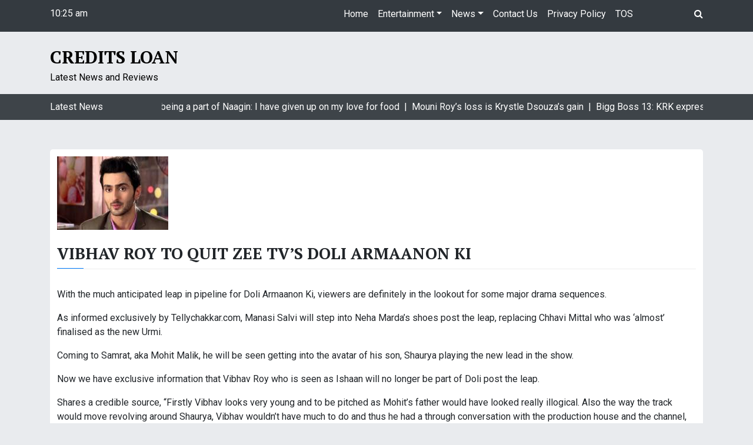

--- FILE ---
content_type: text/html; charset=UTF-8
request_url: http://credits-loan.pw/vibhav-roy-to-quit-zee-tvs-doli-armaanon-ki/
body_size: 10982
content:
<!doctype html>
<html lang="en-US">
<head>
	<meta charset="UTF-8">
	<meta name="viewport" content="width=device-width, initial-scale=1">
	<link rel="profile" href="http://gmpg.org/xfn/11">

	<title>Vibhav Roy to quit Zee TV’s Doli Armaanon Ki &#8211; credits Loan</title>
<meta name='robots' content='max-image-preview:large' />
<link rel='dns-prefetch' href='//fonts.googleapis.com' />
<link rel="alternate" type="application/rss+xml" title="credits Loan &raquo; Feed" href="http://credits-loan.pw/feed/" />
<link rel="alternate" type="application/rss+xml" title="credits Loan &raquo; Comments Feed" href="http://credits-loan.pw/comments/feed/" />
<link rel="alternate" type="application/rss+xml" title="credits Loan &raquo; Vibhav Roy to quit Zee TV’s Doli Armaanon Ki Comments Feed" href="http://credits-loan.pw/vibhav-roy-to-quit-zee-tvs-doli-armaanon-ki/feed/" />
<link rel="alternate" title="oEmbed (JSON)" type="application/json+oembed" href="http://credits-loan.pw/wp-json/oembed/1.0/embed?url=http%3A%2F%2Fcredits-loan.pw%2Fvibhav-roy-to-quit-zee-tvs-doli-armaanon-ki%2F" />
<link rel="alternate" title="oEmbed (XML)" type="text/xml+oembed" href="http://credits-loan.pw/wp-json/oembed/1.0/embed?url=http%3A%2F%2Fcredits-loan.pw%2Fvibhav-roy-to-quit-zee-tvs-doli-armaanon-ki%2F&#038;format=xml" />
<style id='wp-img-auto-sizes-contain-inline-css' type='text/css'>
img:is([sizes=auto i],[sizes^="auto," i]){contain-intrinsic-size:3000px 1500px}
/*# sourceURL=wp-img-auto-sizes-contain-inline-css */
</style>
<style id='wp-emoji-styles-inline-css' type='text/css'>

	img.wp-smiley, img.emoji {
		display: inline !important;
		border: none !important;
		box-shadow: none !important;
		height: 1em !important;
		width: 1em !important;
		margin: 0 0.07em !important;
		vertical-align: -0.1em !important;
		background: none !important;
		padding: 0 !important;
	}
/*# sourceURL=wp-emoji-styles-inline-css */
</style>
<style id='wp-block-library-inline-css' type='text/css'>
:root{--wp-block-synced-color:#7a00df;--wp-block-synced-color--rgb:122,0,223;--wp-bound-block-color:var(--wp-block-synced-color);--wp-editor-canvas-background:#ddd;--wp-admin-theme-color:#007cba;--wp-admin-theme-color--rgb:0,124,186;--wp-admin-theme-color-darker-10:#006ba1;--wp-admin-theme-color-darker-10--rgb:0,107,160.5;--wp-admin-theme-color-darker-20:#005a87;--wp-admin-theme-color-darker-20--rgb:0,90,135;--wp-admin-border-width-focus:2px}@media (min-resolution:192dpi){:root{--wp-admin-border-width-focus:1.5px}}.wp-element-button{cursor:pointer}:root .has-very-light-gray-background-color{background-color:#eee}:root .has-very-dark-gray-background-color{background-color:#313131}:root .has-very-light-gray-color{color:#eee}:root .has-very-dark-gray-color{color:#313131}:root .has-vivid-green-cyan-to-vivid-cyan-blue-gradient-background{background:linear-gradient(135deg,#00d084,#0693e3)}:root .has-purple-crush-gradient-background{background:linear-gradient(135deg,#34e2e4,#4721fb 50%,#ab1dfe)}:root .has-hazy-dawn-gradient-background{background:linear-gradient(135deg,#faaca8,#dad0ec)}:root .has-subdued-olive-gradient-background{background:linear-gradient(135deg,#fafae1,#67a671)}:root .has-atomic-cream-gradient-background{background:linear-gradient(135deg,#fdd79a,#004a59)}:root .has-nightshade-gradient-background{background:linear-gradient(135deg,#330968,#31cdcf)}:root .has-midnight-gradient-background{background:linear-gradient(135deg,#020381,#2874fc)}:root{--wp--preset--font-size--normal:16px;--wp--preset--font-size--huge:42px}.has-regular-font-size{font-size:1em}.has-larger-font-size{font-size:2.625em}.has-normal-font-size{font-size:var(--wp--preset--font-size--normal)}.has-huge-font-size{font-size:var(--wp--preset--font-size--huge)}.has-text-align-center{text-align:center}.has-text-align-left{text-align:left}.has-text-align-right{text-align:right}.has-fit-text{white-space:nowrap!important}#end-resizable-editor-section{display:none}.aligncenter{clear:both}.items-justified-left{justify-content:flex-start}.items-justified-center{justify-content:center}.items-justified-right{justify-content:flex-end}.items-justified-space-between{justify-content:space-between}.screen-reader-text{border:0;clip-path:inset(50%);height:1px;margin:-1px;overflow:hidden;padding:0;position:absolute;width:1px;word-wrap:normal!important}.screen-reader-text:focus{background-color:#ddd;clip-path:none;color:#444;display:block;font-size:1em;height:auto;left:5px;line-height:normal;padding:15px 23px 14px;text-decoration:none;top:5px;width:auto;z-index:100000}html :where(.has-border-color){border-style:solid}html :where([style*=border-top-color]){border-top-style:solid}html :where([style*=border-right-color]){border-right-style:solid}html :where([style*=border-bottom-color]){border-bottom-style:solid}html :where([style*=border-left-color]){border-left-style:solid}html :where([style*=border-width]){border-style:solid}html :where([style*=border-top-width]){border-top-style:solid}html :where([style*=border-right-width]){border-right-style:solid}html :where([style*=border-bottom-width]){border-bottom-style:solid}html :where([style*=border-left-width]){border-left-style:solid}html :where(img[class*=wp-image-]){height:auto;max-width:100%}:where(figure){margin:0 0 1em}html :where(.is-position-sticky){--wp-admin--admin-bar--position-offset:var(--wp-admin--admin-bar--height,0px)}@media screen and (max-width:600px){html :where(.is-position-sticky){--wp-admin--admin-bar--position-offset:0px}}

/*# sourceURL=wp-block-library-inline-css */
</style><style id='global-styles-inline-css' type='text/css'>
:root{--wp--preset--aspect-ratio--square: 1;--wp--preset--aspect-ratio--4-3: 4/3;--wp--preset--aspect-ratio--3-4: 3/4;--wp--preset--aspect-ratio--3-2: 3/2;--wp--preset--aspect-ratio--2-3: 2/3;--wp--preset--aspect-ratio--16-9: 16/9;--wp--preset--aspect-ratio--9-16: 9/16;--wp--preset--color--black: #000000;--wp--preset--color--cyan-bluish-gray: #abb8c3;--wp--preset--color--white: #ffffff;--wp--preset--color--pale-pink: #f78da7;--wp--preset--color--vivid-red: #cf2e2e;--wp--preset--color--luminous-vivid-orange: #ff6900;--wp--preset--color--luminous-vivid-amber: #fcb900;--wp--preset--color--light-green-cyan: #7bdcb5;--wp--preset--color--vivid-green-cyan: #00d084;--wp--preset--color--pale-cyan-blue: #8ed1fc;--wp--preset--color--vivid-cyan-blue: #0693e3;--wp--preset--color--vivid-purple: #9b51e0;--wp--preset--gradient--vivid-cyan-blue-to-vivid-purple: linear-gradient(135deg,rgb(6,147,227) 0%,rgb(155,81,224) 100%);--wp--preset--gradient--light-green-cyan-to-vivid-green-cyan: linear-gradient(135deg,rgb(122,220,180) 0%,rgb(0,208,130) 100%);--wp--preset--gradient--luminous-vivid-amber-to-luminous-vivid-orange: linear-gradient(135deg,rgb(252,185,0) 0%,rgb(255,105,0) 100%);--wp--preset--gradient--luminous-vivid-orange-to-vivid-red: linear-gradient(135deg,rgb(255,105,0) 0%,rgb(207,46,46) 100%);--wp--preset--gradient--very-light-gray-to-cyan-bluish-gray: linear-gradient(135deg,rgb(238,238,238) 0%,rgb(169,184,195) 100%);--wp--preset--gradient--cool-to-warm-spectrum: linear-gradient(135deg,rgb(74,234,220) 0%,rgb(151,120,209) 20%,rgb(207,42,186) 40%,rgb(238,44,130) 60%,rgb(251,105,98) 80%,rgb(254,248,76) 100%);--wp--preset--gradient--blush-light-purple: linear-gradient(135deg,rgb(255,206,236) 0%,rgb(152,150,240) 100%);--wp--preset--gradient--blush-bordeaux: linear-gradient(135deg,rgb(254,205,165) 0%,rgb(254,45,45) 50%,rgb(107,0,62) 100%);--wp--preset--gradient--luminous-dusk: linear-gradient(135deg,rgb(255,203,112) 0%,rgb(199,81,192) 50%,rgb(65,88,208) 100%);--wp--preset--gradient--pale-ocean: linear-gradient(135deg,rgb(255,245,203) 0%,rgb(182,227,212) 50%,rgb(51,167,181) 100%);--wp--preset--gradient--electric-grass: linear-gradient(135deg,rgb(202,248,128) 0%,rgb(113,206,126) 100%);--wp--preset--gradient--midnight: linear-gradient(135deg,rgb(2,3,129) 0%,rgb(40,116,252) 100%);--wp--preset--font-size--small: 13px;--wp--preset--font-size--medium: 20px;--wp--preset--font-size--large: 36px;--wp--preset--font-size--x-large: 42px;--wp--preset--spacing--20: 0.44rem;--wp--preset--spacing--30: 0.67rem;--wp--preset--spacing--40: 1rem;--wp--preset--spacing--50: 1.5rem;--wp--preset--spacing--60: 2.25rem;--wp--preset--spacing--70: 3.38rem;--wp--preset--spacing--80: 5.06rem;--wp--preset--shadow--natural: 6px 6px 9px rgba(0, 0, 0, 0.2);--wp--preset--shadow--deep: 12px 12px 50px rgba(0, 0, 0, 0.4);--wp--preset--shadow--sharp: 6px 6px 0px rgba(0, 0, 0, 0.2);--wp--preset--shadow--outlined: 6px 6px 0px -3px rgb(255, 255, 255), 6px 6px rgb(0, 0, 0);--wp--preset--shadow--crisp: 6px 6px 0px rgb(0, 0, 0);}:where(.is-layout-flex){gap: 0.5em;}:where(.is-layout-grid){gap: 0.5em;}body .is-layout-flex{display: flex;}.is-layout-flex{flex-wrap: wrap;align-items: center;}.is-layout-flex > :is(*, div){margin: 0;}body .is-layout-grid{display: grid;}.is-layout-grid > :is(*, div){margin: 0;}:where(.wp-block-columns.is-layout-flex){gap: 2em;}:where(.wp-block-columns.is-layout-grid){gap: 2em;}:where(.wp-block-post-template.is-layout-flex){gap: 1.25em;}:where(.wp-block-post-template.is-layout-grid){gap: 1.25em;}.has-black-color{color: var(--wp--preset--color--black) !important;}.has-cyan-bluish-gray-color{color: var(--wp--preset--color--cyan-bluish-gray) !important;}.has-white-color{color: var(--wp--preset--color--white) !important;}.has-pale-pink-color{color: var(--wp--preset--color--pale-pink) !important;}.has-vivid-red-color{color: var(--wp--preset--color--vivid-red) !important;}.has-luminous-vivid-orange-color{color: var(--wp--preset--color--luminous-vivid-orange) !important;}.has-luminous-vivid-amber-color{color: var(--wp--preset--color--luminous-vivid-amber) !important;}.has-light-green-cyan-color{color: var(--wp--preset--color--light-green-cyan) !important;}.has-vivid-green-cyan-color{color: var(--wp--preset--color--vivid-green-cyan) !important;}.has-pale-cyan-blue-color{color: var(--wp--preset--color--pale-cyan-blue) !important;}.has-vivid-cyan-blue-color{color: var(--wp--preset--color--vivid-cyan-blue) !important;}.has-vivid-purple-color{color: var(--wp--preset--color--vivid-purple) !important;}.has-black-background-color{background-color: var(--wp--preset--color--black) !important;}.has-cyan-bluish-gray-background-color{background-color: var(--wp--preset--color--cyan-bluish-gray) !important;}.has-white-background-color{background-color: var(--wp--preset--color--white) !important;}.has-pale-pink-background-color{background-color: var(--wp--preset--color--pale-pink) !important;}.has-vivid-red-background-color{background-color: var(--wp--preset--color--vivid-red) !important;}.has-luminous-vivid-orange-background-color{background-color: var(--wp--preset--color--luminous-vivid-orange) !important;}.has-luminous-vivid-amber-background-color{background-color: var(--wp--preset--color--luminous-vivid-amber) !important;}.has-light-green-cyan-background-color{background-color: var(--wp--preset--color--light-green-cyan) !important;}.has-vivid-green-cyan-background-color{background-color: var(--wp--preset--color--vivid-green-cyan) !important;}.has-pale-cyan-blue-background-color{background-color: var(--wp--preset--color--pale-cyan-blue) !important;}.has-vivid-cyan-blue-background-color{background-color: var(--wp--preset--color--vivid-cyan-blue) !important;}.has-vivid-purple-background-color{background-color: var(--wp--preset--color--vivid-purple) !important;}.has-black-border-color{border-color: var(--wp--preset--color--black) !important;}.has-cyan-bluish-gray-border-color{border-color: var(--wp--preset--color--cyan-bluish-gray) !important;}.has-white-border-color{border-color: var(--wp--preset--color--white) !important;}.has-pale-pink-border-color{border-color: var(--wp--preset--color--pale-pink) !important;}.has-vivid-red-border-color{border-color: var(--wp--preset--color--vivid-red) !important;}.has-luminous-vivid-orange-border-color{border-color: var(--wp--preset--color--luminous-vivid-orange) !important;}.has-luminous-vivid-amber-border-color{border-color: var(--wp--preset--color--luminous-vivid-amber) !important;}.has-light-green-cyan-border-color{border-color: var(--wp--preset--color--light-green-cyan) !important;}.has-vivid-green-cyan-border-color{border-color: var(--wp--preset--color--vivid-green-cyan) !important;}.has-pale-cyan-blue-border-color{border-color: var(--wp--preset--color--pale-cyan-blue) !important;}.has-vivid-cyan-blue-border-color{border-color: var(--wp--preset--color--vivid-cyan-blue) !important;}.has-vivid-purple-border-color{border-color: var(--wp--preset--color--vivid-purple) !important;}.has-vivid-cyan-blue-to-vivid-purple-gradient-background{background: var(--wp--preset--gradient--vivid-cyan-blue-to-vivid-purple) !important;}.has-light-green-cyan-to-vivid-green-cyan-gradient-background{background: var(--wp--preset--gradient--light-green-cyan-to-vivid-green-cyan) !important;}.has-luminous-vivid-amber-to-luminous-vivid-orange-gradient-background{background: var(--wp--preset--gradient--luminous-vivid-amber-to-luminous-vivid-orange) !important;}.has-luminous-vivid-orange-to-vivid-red-gradient-background{background: var(--wp--preset--gradient--luminous-vivid-orange-to-vivid-red) !important;}.has-very-light-gray-to-cyan-bluish-gray-gradient-background{background: var(--wp--preset--gradient--very-light-gray-to-cyan-bluish-gray) !important;}.has-cool-to-warm-spectrum-gradient-background{background: var(--wp--preset--gradient--cool-to-warm-spectrum) !important;}.has-blush-light-purple-gradient-background{background: var(--wp--preset--gradient--blush-light-purple) !important;}.has-blush-bordeaux-gradient-background{background: var(--wp--preset--gradient--blush-bordeaux) !important;}.has-luminous-dusk-gradient-background{background: var(--wp--preset--gradient--luminous-dusk) !important;}.has-pale-ocean-gradient-background{background: var(--wp--preset--gradient--pale-ocean) !important;}.has-electric-grass-gradient-background{background: var(--wp--preset--gradient--electric-grass) !important;}.has-midnight-gradient-background{background: var(--wp--preset--gradient--midnight) !important;}.has-small-font-size{font-size: var(--wp--preset--font-size--small) !important;}.has-medium-font-size{font-size: var(--wp--preset--font-size--medium) !important;}.has-large-font-size{font-size: var(--wp--preset--font-size--large) !important;}.has-x-large-font-size{font-size: var(--wp--preset--font-size--x-large) !important;}
/*# sourceURL=global-styles-inline-css */
</style>

<style id='classic-theme-styles-inline-css' type='text/css'>
/*! This file is auto-generated */
.wp-block-button__link{color:#fff;background-color:#32373c;border-radius:9999px;box-shadow:none;text-decoration:none;padding:calc(.667em + 2px) calc(1.333em + 2px);font-size:1.125em}.wp-block-file__button{background:#32373c;color:#fff;text-decoration:none}
/*# sourceURL=/wp-includes/css/classic-themes.min.css */
</style>
<link rel='stylesheet' id='cptch_stylesheet-css' href='http://credits-loan.pw/wp-content/plugins/captcha-bws/css/front_end_style.css?ver=5.2.7' type='text/css' media='all' />
<link rel='stylesheet' id='dashicons-css' href='http://credits-loan.pw/wp-includes/css/dashicons.min.css?ver=6.9' type='text/css' media='all' />
<link rel='stylesheet' id='cptch_desktop_style-css' href='http://credits-loan.pw/wp-content/plugins/captcha-bws/css/desktop_style.css?ver=5.2.7' type='text/css' media='all' />
<link rel='stylesheet' id='nbox-lite-google-font-css' href='https://fonts.googleapis.com/css?family=Roboto%3A300%2C400%2C400i%2C500%2C500i%2C700%2C700i%7CPT%2BSerif%3A400%2C400i%2C700%2C700i&#038;subset=latin%2Clatin-ext' type='text/css' media='all' />
<link rel='stylesheet' id='bootstrap-css' href='http://credits-loan.pw/wp-content/themes/news-box/assets/css/bootstrap.css?ver=4.1.0' type='text/css' media='all' />
<link rel='stylesheet' id='news-box-default-css' href='http://credits-loan.pw/wp-content/themes/news-box/assets/css/default.css?ver=1.0.9' type='text/css' media='all' />
<link rel='stylesheet' id='news-box-style-css' href='http://credits-loan.pw/wp-content/themes/news-box-lite/style.css?ver=1.0.4' type='text/css' media='all' />
<link rel='stylesheet' id='nbox-lite-parent-style-css' href='http://credits-loan.pw/wp-content/themes/news-box/style.css?ver=6.9' type='text/css' media='all' />
<link rel='stylesheet' id='nbox-lite-main-css' href='http://credits-loan.pw/wp-content/themes/news-box-lite/assets/css/main.css?ver=6.9' type='text/css' media='all' />
<link rel='stylesheet' id='news-box-google-font-css' href='https://fonts.googleapis.com/css?family=PT+Serif%3A400%2C400i%2C700%2C700i%7CCrete+Round%3A400%2C400i&#038;subset=latin%2Clatin-ext' type='text/css' media='all' />
<link rel='stylesheet' id='font-awesome-css' href='http://credits-loan.pw/wp-content/themes/news-box/assets/css/font-awesome.css?ver=4.7.0' type='text/css' media='all' />
<link rel='stylesheet' id='news-box-custom-style-css' href='http://credits-loan.pw/wp-content/themes/news-box/assets/css/custom-style.css?ver=6.9' type='text/css' media='all' />
<style id='news-box-custom-style-inline-css' type='text/css'>
.site-title a,
			.site-description {
				color: #000000 ;
			}
/*# sourceURL=news-box-custom-style-inline-css */
</style>
<script type="text/javascript" src="http://credits-loan.pw/wp-content/themes/news-box/assets/js/modernizr.js?ver=6.9" id="modernizr-js"></script>
<script type="text/javascript" src="http://credits-loan.pw/wp-includes/js/jquery/jquery.min.js?ver=3.7.1" id="jquery-core-js"></script>
<script type="text/javascript" src="http://credits-loan.pw/wp-includes/js/jquery/jquery-migrate.min.js?ver=3.4.1" id="jquery-migrate-js"></script>
<link rel="https://api.w.org/" href="http://credits-loan.pw/wp-json/" /><link rel="alternate" title="JSON" type="application/json" href="http://credits-loan.pw/wp-json/wp/v2/posts/2571" /><link rel="EditURI" type="application/rsd+xml" title="RSD" href="http://credits-loan.pw/xmlrpc.php?rsd" />
<meta name="generator" content="WordPress 6.9" />
<link rel="canonical" href="http://credits-loan.pw/vibhav-roy-to-quit-zee-tvs-doli-armaanon-ki/" />
<link rel='shortlink' href='http://credits-loan.pw/?p=2571' />
<style>

/* CSS added by Hide Metadata Plugin */

.entry-meta .byline:before,
			.entry-header .entry-meta span.byline:before,
			.entry-meta .byline:after,
			.entry-header .entry-meta span.byline:after,
			.single .byline, .group-blog .byline,
			.entry-meta .byline,
			.entry-header .entry-meta > span.byline,
			.entry-meta .author.vcard  {
				content: '';
				display: none;
				margin: 0;
			}
.entry-meta .posted-on:before,
			.entry-header .entry-meta > span.posted-on:before,
			.entry-meta .posted-on:after,
			.entry-header .entry-meta > span.posted-on:after,
			.entry-meta .posted-on,
			.entry-header .entry-meta > span.posted-on {
				content: '';
				display: none;
				margin: 0;
			}</style>
<link rel="pingback" href="http://credits-loan.pw/xmlrpc.php">	<!-- Quantcast Choice. Consent Manager Tag v2.0 (for TCF 2.0) -->
<script type="text/javascript" async="true">
(function() {
    var host = 'www.themoneytizer.com';
    var element = document.createElement('script');
    var firstScript = document.getElementsByTagName('script')[0];
    var url = 'https://quantcast.mgr.consensu.org'
        .concat('/choice/', '6Fv0cGNfc_bw8', '/', host, '/choice.js')
    var uspTries = 0;
    var uspTriesLimit = 3;
    element.async = true;
    element.type = 'text/javascript';
    element.src = url;

    firstScript.parentNode.insertBefore(element, firstScript);

    function makeStub() {
        var TCF_LOCATOR_NAME = '__tcfapiLocator';
        var queue = [];
        var win = window;
        var cmpFrame;

        function addFrame() {
            var doc = win.document;
            var otherCMP = !!(win.frames[TCF_LOCATOR_NAME]);

            if (!otherCMP) {
                if (doc.body) {
                    var iframe = doc.createElement('iframe');

                    iframe.style.cssText = 'display:none';
                    iframe.name = TCF_LOCATOR_NAME;
                    doc.body.appendChild(iframe);
                } else {
                    setTimeout(addFrame, 5);
                }
            }
            return !otherCMP;
        }

        function tcfAPIHandler() {
            var gdprApplies;
            var args = arguments;

            if (!args.length) {
                return queue;
            } else if (args[0] === 'setGdprApplies') {
                if (
                    args.length > 3 &&
                    args[2] === 2 &&
                    typeof args[3] === 'boolean'
                ) {
                    gdprApplies = args[3];
                    if (typeof args[2] === 'function') {
                        args[2]('set', true);
                    }
                }
            } else if (args[0] === 'ping') {
                var retr = {
                    gdprApplies: gdprApplies,
                    cmpLoaded: false,
                    cmpStatus: 'stub'
                };

                if (typeof args[2] === 'function') {
                    args[2](retr);
                }
            } else {
                queue.push(args);
            }
        }

        function postMessageEventHandler(event) {
            var msgIsString = typeof event.data === 'string';
            var json = {};

            try {
                if (msgIsString) {
                    json = JSON.parse(event.data);
                } else {
                    json = event.data;
                }
            } catch (ignore) {}

            var payload = json.__tcfapiCall;

            if (payload) {
                window.__tcfapi(
                    payload.command,
                    payload.version,
                    function(retValue, success) {
                        var returnMsg = {
                            __tcfapiReturn: {
                                returnValue: retValue,
                                success: success,
                                callId: payload.callId
                            }
                        };
                        if (msgIsString) {
                            returnMsg = JSON.stringify(returnMsg);
                        }
                        event.source.postMessage(returnMsg, '*');
                    },
                    payload.parameter
                );
            }
        }

        while (win) {
            try {
                if (win.frames[TCF_LOCATOR_NAME]) {
                    cmpFrame = win;
                    break;
                }
            } catch (ignore) {}

            if (win === window.top) {
                break;
            }
            win = win.parent;
        }
        if (!cmpFrame) {
            addFrame();
            win.__tcfapi = tcfAPIHandler;
            win.addEventListener('message', postMessageEventHandler, false);
        }
    };

    if (typeof module !== 'undefined') {
        module.exports = makeStub;
    } else {
        makeStub();
    }

    var uspStubFunction = function() {
        var arg = arguments;
        if (typeof window.__uspapi !== uspStubFunction) {
            setTimeout(function() {
                if (typeof window.__uspapi !== 'undefined') {
                    window.__uspapi.apply(window.__uspapi, arg);
                }
            }, 500);
        }
    };

    var checkIfUspIsReady = function() {
        uspTries++;
        if (window.__uspapi === uspStubFunction && uspTries < uspTriesLimit) {
            console.warn('USP is not accessible');
        } else {
            clearInterval(uspInterval);
        }
    };

    if (typeof window.__uspapi === 'undefined') {
        window.__uspapi = uspStubFunction;
        var uspInterval = setInterval(checkIfUspIsReady, 6000);
    }
})();
</script>
<!-- End Quantcast Choice. Consent Manager Tag v2.0 (for TCF 2.0) -->

</head>

<body class="wp-singular post-template-default single single-post postid-2571 single-format-standard wp-theme-news-box wp-child-theme-news-box-lite no-sidebar">
<div id="page" class="site">
	<a class="skip-link screen-reader-text" href="#content">Skip to content</a>

	<header id="masthead" class="site-header">
				<div class="header-top bg-dark">
			<div class="container">
				<div class="row">
					<div class="col-md-2 time-column">
						<div class="date-time time-show">
							<ul>
								<li><span class="time"><i class="fa fa-time"></i>10:25 am</li>
								<li><span class="time">Wednesday</span></li>
								<li><span class="date"><i class="fa fa-date"></i>January 28, 2026</span></li>
							</ul>
						</div>
					</div>
					<div class="col-md-9">
						<nav class="navbar navbar-expand-lg">
						    <button class="navbar-toggler" type="button" data-toggle="collapse" data-target="#navbar-content" aria-controls="navbar-content" aria-expanded="false" aria-label="Toggle Navigation">
						        <span class="navbar-toggler-icon"><i class="fa fa-bars"></i></span>
						    </button>
						    <div class="collapse navbar-collapse" id="navbar-content">
						        <ul id="primary-menu" class="navbar-nav ml-auto"><li id="menu-item-2280" class="menu-item menu-item-type-custom menu-item-object-custom menu-item-home menu-item-2280 nav-item"><a href="http://credits-loan.pw" class="nav-link">Home</a></li>
<li id="menu-item-2347" class="menu-item menu-item-type-taxonomy menu-item-object-category menu-item-has-children menu-item-2347 nav-item dropdown"><a href="#" class="nav-link dropdown-toggle" data-toggle="dropdown" id="navbar-dropdown-menu-link-2347" aria-haspopup="true" aria-expanded="false">Entertainment</a>
<div  class="sub-menu dropdown-menu" aria-labelledby="navbar-dropdown-menu-link-2347">
<a href="http://credits-loan.pw/category/colors-hindi-serials/" class="dropdown-item" id="menu-item-2351">Colors Hindi Tv Serials</a><a href="http://credits-loan.pw/category/colors-reviews/" class="dropdown-item" id="menu-item-2346">Colors Reviews</a></div>
</li>
<li id="menu-item-2348" class="menu-item menu-item-type-taxonomy menu-item-object-category current-post-ancestor current-menu-parent current-post-parent menu-item-has-children menu-item-2348 nav-item active dropdown"><a href="#" class="nav-link dropdown-toggle" data-toggle="dropdown" id="navbar-dropdown-menu-link-2348" aria-haspopup="true" aria-expanded="false">News</a>
<div  class="sub-menu dropdown-menu" aria-labelledby="navbar-dropdown-menu-link-2348">
<a href="http://credits-loan.pw/category/reviews/" class="dropdown-item" id="menu-item-2349">Reviews</a></div>
</li>
<li id="menu-item-2281" class="menu-item menu-item-type-post_type menu-item-object-page menu-item-2281 nav-item"><a href="http://credits-loan.pw/contact-us/" class="nav-link">Contact Us</a></li>
<li id="menu-item-2282" class="menu-item menu-item-type-post_type menu-item-object-page menu-item-2282 nav-item"><a href="http://credits-loan.pw/privacy-policy/" class="nav-link">Privacy Policy</a></li>
<li id="menu-item-2283" class="menu-item menu-item-type-post_type menu-item-object-page menu-item-2283 nav-item"><a href="http://credits-loan.pw/terms-conditions/" class="nav-link">TOS</a></li>
</ul>						    </div>
						</nav>	
					</div>
					<div class="col-md-1">
						<div class="header-search">
							<div class="search-icon"><i class="fa fa-search"></i></div>
							<div class="header-search-form">
								<form role="search" method="get" class="search-form" action="http://credits-loan.pw/">
				<label>
					<span class="screen-reader-text">Search for:</span>
					<input type="search" class="search-field" placeholder="Search &hellip;" value="" name="s" />
				</label>
				<input type="submit" class="search-submit" value="Search" />
			</form>							</div>
						</div>
					</div>
				</div>
			</div>
		</div>
		<div class="header-middle"> 
			<div class="container">
				<div class="row">
					<div class="col-md-4">
						<div class="site-branding">
														<h1 class="site-title logo-off"><a class="navbar-brand" href="http://credits-loan.pw/" rel="home">credits Loan</a></h1>
															<p class="site-description ">Latest News and Reviews</p>
													</div><!-- .site-branding -->
					</div>
					<div class="col-md-8">
											</div>
				</div>
			</div>
		</div>
		<div class="header-bottom latest-news-bar">
			<div class="container">
				<div class="row">
					<div class="col-sm-2">
						<div class="news-latest"> 
							Latest News						</div>	
					</div>
					<div class="col-sm-10">
						<div class="news-update holder"> 
														<div> Jasmin Bhasin on being a part of Naagin: I have given up on my love for food&nbsp; | &nbsp;</div>
														<div> Mouni Roy’s loss is Krystle Dsouza’s gain&nbsp; | &nbsp;</div>
														<div> Bigg Boss 13: KRK expresses his desire to marry Devoleena Bhattacharjee&nbsp; | &nbsp;</div>
														<div> Surbhi Jyoti chills at the Bondi Beach in Australia; check the STUNNING pictures&nbsp; | &nbsp;</div>
														<div> Nishant Malkani is &#8216;TIRED&#8217; of his co-star Kanika Mann&nbsp; | &nbsp;</div>
														<div> When Shivangi Joshi did a Madhuri Dixit&nbsp; | &nbsp;</div>
														<div> Tujhse Hai Raabta actress Reem Shaikh poses in the bathtub, looks sensuous&nbsp; | &nbsp;</div>
														<div> Mohsin Khan has a SPECIAL MESSAGE for his Dream Girl co-star Nikita Dutta!&nbsp; | &nbsp;</div>
														<div> Here&#8217;s how Kumkum Bhagya&#8217;s Rhea fulfilled her dream in Paris&nbsp; | &nbsp;</div>
														<div> Best friends Sidharth and Asim lock horns in the Bigg Boss house&nbsp; | &nbsp;</div>
													</div>	
					</div>
				</div>
			</div>
		</div>
	</header><!-- #masthead -->
		<div id="content" class="site-content">


<div id="rc-widget-ac625c" data-rc-widget data-widget-host="habitat" data-endpoint="//trends.revcontent.com" data-widget-id="168219"></div>
<script type="text/javascript" src="https://assets.revcontent.com/master/delivery.js" defer="defer"></script><div class="container">
	<div class="row">
		<div class="col-lg-12">
			<div id="primary" class="content-area">
				<main id="main" class="site-main">

		
<article id="post-2571" class="card-view post-2571 post type-post status-publish format-standard has-post-thumbnail hentry category-news">

		
	<div class="content-img">
		
			<div class="post-thumbnail">
				<img width="189" height="125" src="http://credits-loan.pw/wp-content/uploads/2015/06/vvvv_0.jpg" class="attachment-post-thumbnail size-post-thumbnail wp-post-image" alt="" decoding="async" />			</div><!-- .post-thumbnail -->

			</div>
	<div class="img-content">
		<header class="entry-header">
			<h2 class="entry-title">Vibhav Roy to quit Zee TV’s Doli Armaanon Ki</h2>				<div class="entry-meta">
					<span class="posted-on"> <i class="fa fa-clock-o"></i> <a href="http://credits-loan.pw/vibhav-roy-to-quit-zee-tvs-doli-armaanon-ki/" rel="bookmark"><time class="entry-date published" datetime=""></time><time class="updated" datetime=""></time></a></span><span class="byline"> <i class="fa fa-user-circle-o"></i>  <span class="author vcard"><a class="url fn n" href=""></a></span></span>				</div><!-- .entry-meta -->
					</header><!-- .entry-header -->
		<div class="Post_Pic"><img fetchpriority="high" decoding="async" class="" src="http://www.tellychakkar.com/sites/www.tellychakkar.com/files/styles/display_665x429/public/images/story/2015/06/15/vvvv_0.jpg?itok=ukIdPXCG" alt="" width="554" height="366" /></div>
<div class="Post_Info">
<div class="field field-name-body field-type-text-with-summary field-label-hidden">
<div class="field-items">
<div class="field-item even">
<p>With the much anticipated leap in pipeline for Doli Armaanon Ki, viewers are definitely in the lookout for some major drama sequences.</p>
<p>As informed exclusively by Tellychakkar.com, Manasi Salvi will step into Neha Marda’s shoes post the leap, replacing Chhavi Mittal who was ‘almost’ finalised as the new Urmi.</p>
<p>Coming to Samrat, aka Mohit Malik, he will be seen getting into the avatar of his son, Shaurya playing the new lead in the show.</p>
<p>Now we have exclusive information that Vibhav Roy who is seen as Ishaan will no longer be part of Doli post the leap.</p>
<p>Shares a credible source, “Firstly Vibhav looks very young and to be pitched as Mohit’s father would have looked really illogical. Also the way the track would move revolving around Shaurya, Vibhav wouldn’t have much to do and thus he had a through conversation with the production house and the channel, and they agreed to release him.”</p>
<p>As per sources, his character will be killed to close all loose ends in his track. The creatives will decide the final storyline in a couple of days.</p>
<p>We tried to reach the actor but he remained unavailable to comment.</p>
<p>We also dropped a text message to producer Pearl Grey, but did not receive a reply till the time of filing the story.</p>
<p>The role of Ishaan was initially played by Siddharth Arora who was replaced by Vibhav last year.</p>
</div>
</div>
</div>
</div>
		<footer class="entry-footer">
		<i class="fa fa-file"></i><span class="cat-links"> <a href="http://credits-loan.pw/category/news/" rel="category tag">News</a></span>		</footer><!-- .entry-footer -->
	</div><!-- .entry-content -->
	
</article><!-- #post-2571 -->

	<nav class="navigation post-navigation" aria-label="Posts">
		<h2 class="screen-reader-text">Post navigation</h2>
		<div class="nav-links"><div class="nav-previous"><a href="http://credits-loan.pw/birthday-bliss-for-pallavi-kulkarni-and-chetan-hansraj/" rel="prev">Birthday bliss for Pallavi Kulkarni and Chetan Hansraj</a></div><div class="nav-next"><a href="http://credits-loan.pw/madhurima-tuli-is-the-new-lead-in-life-oks-dafa-420/" rel="next">Madhurima Tuli is the new lead in Life OK’s Dafa 420</a></div></div>
	</nav>
			</main><!-- #main -->
		</div><!-- #primary -->	
		</div>
		</div>
</div>


	</div><!-- #content -->

	<footer id="colophon" class="site-footer">
				<div class="footer-bottom">
			<div class="container">
				<div class="row">
										<div class="col-sm-12">
						<div class="site-info">
			 			 							<div class="info-news-box">
							<a href="https://wordpress.org/">
								Proudly powered by WordPress							</a>
							<span class="sep"> | </span>
								Theme: news-box by <a href="https://wpthemespace.com/product/news-box/">wpthemespace.com</a>.							</div>
						</div><!-- .site-info -->
						<div class="footer-menu text-center">
															</div>
					</div>
									</div>
			</div>
		</div>
		
	</footer><!-- #colophon -->
</div><!-- #page -->

<script type="speculationrules">
{"prefetch":[{"source":"document","where":{"and":[{"href_matches":"/*"},{"not":{"href_matches":["/wp-*.php","/wp-admin/*","/wp-content/uploads/*","/wp-content/*","/wp-content/plugins/*","/wp-content/themes/news-box-lite/*","/wp-content/themes/news-box/*","/*\\?(.+)"]}},{"not":{"selector_matches":"a[rel~=\"nofollow\"]"}},{"not":{"selector_matches":".no-prefetch, .no-prefetch a"}}]},"eagerness":"conservative"}]}
</script>
<script type="text/javascript" src="http://credits-loan.pw/wp-content/themes/news-box/assets/js/skip-link-focus-fix.js?ver=20151215" id="news-box-skip-link-focus-fix-js"></script>
<script type="text/javascript" src="http://credits-loan.pw/wp-content/themes/news-box/assets/js/ticker.js?ver=20151215" id="jquery.ticker-js"></script>
<script type="text/javascript" src="http://credits-loan.pw/wp-content/themes/news-box/assets/js/jquery.vticker.js?ver=20151215" id="vticker-js"></script>
<script type="text/javascript" src="http://credits-loan.pw/wp-content/themes/news-box/assets/js/bootstrap.js?ver=20151215" id="bootstrap-js"></script>
<script type="text/javascript" src="http://credits-loan.pw/wp-content/themes/news-box/assets/js/main.js?ver=4.1.1" id="news-box-main-js"></script>
<script id="wp-emoji-settings" type="application/json">
{"baseUrl":"https://s.w.org/images/core/emoji/17.0.2/72x72/","ext":".png","svgUrl":"https://s.w.org/images/core/emoji/17.0.2/svg/","svgExt":".svg","source":{"concatemoji":"http://credits-loan.pw/wp-includes/js/wp-emoji-release.min.js?ver=6.9"}}
</script>
<script type="module">
/* <![CDATA[ */
/*! This file is auto-generated */
const a=JSON.parse(document.getElementById("wp-emoji-settings").textContent),o=(window._wpemojiSettings=a,"wpEmojiSettingsSupports"),s=["flag","emoji"];function i(e){try{var t={supportTests:e,timestamp:(new Date).valueOf()};sessionStorage.setItem(o,JSON.stringify(t))}catch(e){}}function c(e,t,n){e.clearRect(0,0,e.canvas.width,e.canvas.height),e.fillText(t,0,0);t=new Uint32Array(e.getImageData(0,0,e.canvas.width,e.canvas.height).data);e.clearRect(0,0,e.canvas.width,e.canvas.height),e.fillText(n,0,0);const a=new Uint32Array(e.getImageData(0,0,e.canvas.width,e.canvas.height).data);return t.every((e,t)=>e===a[t])}function p(e,t){e.clearRect(0,0,e.canvas.width,e.canvas.height),e.fillText(t,0,0);var n=e.getImageData(16,16,1,1);for(let e=0;e<n.data.length;e++)if(0!==n.data[e])return!1;return!0}function u(e,t,n,a){switch(t){case"flag":return n(e,"\ud83c\udff3\ufe0f\u200d\u26a7\ufe0f","\ud83c\udff3\ufe0f\u200b\u26a7\ufe0f")?!1:!n(e,"\ud83c\udde8\ud83c\uddf6","\ud83c\udde8\u200b\ud83c\uddf6")&&!n(e,"\ud83c\udff4\udb40\udc67\udb40\udc62\udb40\udc65\udb40\udc6e\udb40\udc67\udb40\udc7f","\ud83c\udff4\u200b\udb40\udc67\u200b\udb40\udc62\u200b\udb40\udc65\u200b\udb40\udc6e\u200b\udb40\udc67\u200b\udb40\udc7f");case"emoji":return!a(e,"\ud83e\u1fac8")}return!1}function f(e,t,n,a){let r;const o=(r="undefined"!=typeof WorkerGlobalScope&&self instanceof WorkerGlobalScope?new OffscreenCanvas(300,150):document.createElement("canvas")).getContext("2d",{willReadFrequently:!0}),s=(o.textBaseline="top",o.font="600 32px Arial",{});return e.forEach(e=>{s[e]=t(o,e,n,a)}),s}function r(e){var t=document.createElement("script");t.src=e,t.defer=!0,document.head.appendChild(t)}a.supports={everything:!0,everythingExceptFlag:!0},new Promise(t=>{let n=function(){try{var e=JSON.parse(sessionStorage.getItem(o));if("object"==typeof e&&"number"==typeof e.timestamp&&(new Date).valueOf()<e.timestamp+604800&&"object"==typeof e.supportTests)return e.supportTests}catch(e){}return null}();if(!n){if("undefined"!=typeof Worker&&"undefined"!=typeof OffscreenCanvas&&"undefined"!=typeof URL&&URL.createObjectURL&&"undefined"!=typeof Blob)try{var e="postMessage("+f.toString()+"("+[JSON.stringify(s),u.toString(),c.toString(),p.toString()].join(",")+"));",a=new Blob([e],{type:"text/javascript"});const r=new Worker(URL.createObjectURL(a),{name:"wpTestEmojiSupports"});return void(r.onmessage=e=>{i(n=e.data),r.terminate(),t(n)})}catch(e){}i(n=f(s,u,c,p))}t(n)}).then(e=>{for(const n in e)a.supports[n]=e[n],a.supports.everything=a.supports.everything&&a.supports[n],"flag"!==n&&(a.supports.everythingExceptFlag=a.supports.everythingExceptFlag&&a.supports[n]);var t;a.supports.everythingExceptFlag=a.supports.everythingExceptFlag&&!a.supports.flag,a.supports.everything||((t=a.source||{}).concatemoji?r(t.concatemoji):t.wpemoji&&t.twemoji&&(r(t.twemoji),r(t.wpemoji)))});
//# sourceURL=http://credits-loan.pw/wp-includes/js/wp-emoji-loader.min.js
/* ]]> */
</script>

<script defer src="https://static.cloudflareinsights.com/beacon.min.js/vcd15cbe7772f49c399c6a5babf22c1241717689176015" integrity="sha512-ZpsOmlRQV6y907TI0dKBHq9Md29nnaEIPlkf84rnaERnq6zvWvPUqr2ft8M1aS28oN72PdrCzSjY4U6VaAw1EQ==" data-cf-beacon='{"version":"2024.11.0","token":"a7cc2d31c9814788be2683a4add41d59","r":1,"server_timing":{"name":{"cfCacheStatus":true,"cfEdge":true,"cfExtPri":true,"cfL4":true,"cfOrigin":true,"cfSpeedBrain":true},"location_startswith":null}}' crossorigin="anonymous"></script>
</body>
</html>


--- FILE ---
content_type: text/css
request_url: http://credits-loan.pw/wp-content/themes/news-box/style.css?ver=6.9
body_size: 2459
content:
/*
Theme Name: News Box
Theme URI: https://wpthemespace.com/product/news-box/
Author: Noor alam
Author URI: https://profiles.wordpress.org/nalam-1/
Description:  News Box is a smart WordPress news and magazine theme. News Box is right choice for news paper and magazine website. You can create full feature news paper and magazine website by the News Box WordPress theme. News Box WordPress theme support custom header, header banner widget, home page feature section, feature image, color changing options, custom background, footer widget, font Awesome icons. News Box also support two different type content view. So you can enjoy your news paper or magazine website with the WordPress news Box theme.
Version: 1.1.2
License: GNU General Public License v2 or later
License URI: http://www.gnu.org/licenses/gpl-2.0.html
Text Domain: news-box
Tags: news, blog, Two-columns, Right-sidebar, custom-header,custom-colors, custom-logo, footer-widgets, theme-options, custom-menu, featured-images, editor-style, microformats, sticky-post, flexible-header 

This theme, like WordPress, is licensed under the GPL.
Use it to make something cool, have fun, and share what you've learned with others.
*/
/*--------------------------------------------------------------
>>> TABLE OF CONTENTS:
----------------------------------------------------------------
# Header style
# Menus
# Main content style
# Responsive css

--------------------------------------------------------------*/

/*--------------------------------------------------------------
# Header style
--------------------------------------------------------------*/

/* bootstrap dropdown hover menu*/
.site-branding a{
	text-transform:uppercase;
}
header .header-top a,header .header-top {
    color: #fff;
}
header .header-top ul li .sub-menu.dropdown-menu a {
    color: #000;
}
.header-bottom {
    background: #3e4449;
    color: #fff;
}
.header-search {
    position:  relative;
}
.header-search-form {
    position: absolute;
    top: 51px;
    right: 0;
    opacity: 0;
    visibility: hidden;
    transition: 0.5s;
}
.header-search-form.show {
    z-index: 999;
	top:40px;
    opacity: 1;
    visibility: visible;
    transition: 0.5s;
}
.search-icon {
    margin-top: 16px;
	text-align:right;
}
input.search-field.form-control.input-lg {
    width: 500px;
}
h1.page-title, h1.entry-title {
    text-align:  center;
    border-bottom:  1px solid #ededed;
    padding-bottom:  10px;
    margin-bottom: 20px;
}
h1.site-title {
    margin-top: 12px;
}
.site-title a {
    font-size: 25px;
    color: inherit;
}
.header-top.bg-dark {
    padding: 0 0 10px 0;
    margin: -4px 0 0 0;
}
h1.site-title {
    margin: 5px 0 18px 0;
}
p.site-description {
    margin-top: -18px;
}
.navbar.navbar-expand-lg {
    padding-bottom: 0;
}
/*News ticker*/
.ticker {
  margin: 0 auto;
  padding: 10px;
  width: 80%;
  text-align: left;
  border: #ccc 1px solid;
  position: relative;
  overflow: hidden;
  background-color:#BF263C;
  color:#fff;
}

.ticker ul {
  width: 100%;
  position: relative;
}

.ticker ul li {
  width: 100%;
  display: none;
}
.date-time {
    margin-top: 15px;
}
/*--------------------------------------------------------------
# Menus
--------------------------------------------------------------*/
.main-navigation {
	clear: both;
	display: block;
	float: left;
	width: 100%;
}

.main-navigation ul {
	display: none;
	list-style: none;
	margin: 0;
	padding-left: 0;
}

.main-navigation ul ul {
	box-shadow: 0 3px 3px rgba(0, 0, 0, 0.2);
	float: left;
	position: absolute;
	top: 100%;
	left: -999em;
	z-index: 99999;
}

.main-navigation ul ul ul {
	left: -999em;
	top: 0;
}

.main-navigation ul ul li:hover > ul,
.main-navigation ul ul li.focus > ul {
	left: 100%;
}

.main-navigation ul ul a {
	width: 200px;
}

.main-navigation ul li:hover > ul,
.main-navigation ul li.focus > ul {
	left: auto;
}

.main-navigation li {
	float: left;
	position: relative;
}

.main-navigation a {
	display: block;
	text-decoration: none;
}
@media (min-width:992px) {
.dropdown-submenu {
  position: relative;
}

.dropdown-submenu a::after {
  transform: rotate(-90deg);
  position: absolute;
  right: 6px;
  top: .8em;
}

.dropdown-submenu .dropdown-menu {
  top: 0;
  left: 100%;
  margin-left: .1rem;
  margin-right: .1rem;
}


}
/*--------------------------------------------------------------
# Main content style
--------------------------------------------------------------*/
.content-img {
    float:  left;
    width:  30%;
    display:  inline-block;
}

.img-content {
    width:  70%;
    padding-left: 30px;
    float: right;
}
.single .content-img,
.single .img-content {
    width: 100%;
    margin-bottom: 1.5em;
    padding-left: inherit;
    float: inherit;
}
.sticky .content-img, 
.sticky .img-content {
    width:  50%;
	margin-bottom:50px;
}
article {
    display: block;
    overflow: hidden;
}
h2.entry-title, .comments-title, .comment-reply-title {
    text-transform:  uppercase;
    border-bottom:  1px solid #ededed;
    padding-bottom: 10px;
    position:  relative;
}

h2.entry-title:before, .comments-title:before, .comment-reply-title:before {
    position: absolute;
    bottom:  0;
    left:  0;
    width: 45px;
    content:  "";
    background: #007bff;
	height:1px;
}
h2.entry-title{
    font-size: 1.7rem;
}
.comments-title, .comment-reply-title{
    font-size: 1.5rem;
}
.entry-meta i, .entry-footer i {opacity: 0.6;}

.entry-meta, .entry-footer {
    font-size: 14px;
}
.entry-meta {
    margin-top: -20px;
    margin-bottom: 15px;
}

.entry-meta span, .entry-footer span {
    margin-right: 20px;
}

.post-navigation .nav-links div {
    display:  inline-block;
}

.post-navigation .nav-links .nav-next {
    float: right;
}

.nav-links {
    border-top: 1px solid #ededed;
    padding: 10px 0;
}
.comments-area {
    margin: 20px 0;
}
.comment-form input, .comment-form textarea {
    width: 100%;
}

.comment-form input#wp-comment-cookies-consent {
    width:  inherit;
    margin-right: 10px;
    margin-top: 10px;
}
.comment-form input#submit {
    width:  inherit;
}
.comment-form input#submit:hover {
    background:  #000;
	color:#fff;
}
h2.search-title, .page-title, .entry-title {
    margin-bottom: 1em;
    border-bottom: 1px solid #000;
    padding-bottom: 0.5em;
}

/*--------------------------------------------------------------
# Responsive css
--------------------------------------------------------------*/


/*Mobile Layout: 320px. */
@media only screen and (min-width: 768px) and (max-width: 1180px) {


}

@media only screen and (min-width: 768px) and (max-width: 991px) {
header .header-top {
    min-height: 60px;
}
.navbar button {
    position: absolute;
    top: 35px;
    right: 0;
    border: 1px solid #fff;
    margin-top: -28px;
	z-index:9999;
}
nav button span i {
    color: #fff;
    margin-top: 4px;
}
.navbar.navbar-expand-lg {
    width: 100%;
}
#navbar-content {
    margin-top: 25px;
}
.navbar-toggler {
    position: absolute;
    top: 0;
    right: 0;
}

}

/*		Mobile Layout: 320px. */

@media only screen and (max-width: 780px) {

.navbar button {
    position: absolute;
    top: 0;
    right: 0;
    border: 1px solid #fff;
    margin-top: -28px;
	z-index:9999;
}
nav button span i {
    color: #fff;
    margin-top: 4px;
}
.search-icon {
    text-align: center;
    margin-top: -40px;
    position: absolute;
    left: 0;
    right: 0;
    z-index: 1;
    background: transparent;
}
input.search-field.form-control.input-lg {
    width: 260px;
}
.site-title {
    text-align: center;
    margin-bottom: 20px;
}
.header-search-form.show {
    top: 4px;
    left: 30px;
}
.header-banner {
    margin-bottom: 10px;
}
.sticky .content-img, .sticky .img-content {
    width: 100%;
    margin-bottom: 20px;
}
.img-content {
    width: 100%;
    padding-left: 0;
    float: inherit;
}
.content-img {
    float: left;
    width: 100%;
    display: block;
    margin-bottom: 20px;
}
.entry-meta {
    margin-top: -20px;
    margin-bottom: 15px;
}
.entry-footer span.tags-links {
    display: block;
    margin: 3px 0;
}
h2.entry-title {
    font-size: 1.4rem;
}

.feature-width{
    width: 100%;
    float: left;
}
.feature-big,
.feature-big img {
    height: 300px;
    width:100%;
}

.feature-small,
.feature-small img{
    height:300px;
    width:100%;
}
.no-img{
    height: 250px;
}
.post-card-img {
    height: auto;
    width: 100%;
}
.feature-txt h2 {
    font-size: 1.5rem;
}

}

/*	Wide Mobile Layout: 480px.*/

@media only screen and (min-width: 480px) and (max-width: 780px) {
	

}


--- FILE ---
content_type: application/javascript
request_url: http://credits-loan.pw/wp-content/themes/news-box/assets/js/ticker.js?ver=20151215
body_size: 8270
content:
/*
  * jquery-ticker, simple news ticker
  * Author: Benjamin Harris
  * version: 1.0
  * uri: https://github.com/BenjaminRH/jquery-ticker
  * Copyright (c) 2014 by Benjamin Harris
  * Licensed under MIT 
 */


'use strict';

var defaultOptions = {
	// String: Selector to indicate each ticker item. Must be a direct child of the ticker element
	item: 'div',

	// Boolean: Toggles whether the ticker should pause if the mouse cursor is over it
	pauseOnHover: false,

	// Number: Speed of ticker in Pixels/Second.
	speed: 60,

	// String: (track|item) Sets whether ticker breaks when it hits a new item or if the track has reset
	pauseAt: '',

	// Number: Pause duration for pauseAt
	delay: 500
};

var rafSupported = true;

// Check for Transform Support | Credit: https://stackoverflow.com/questions/7212102/detect-with-javascript-or-jquery-if-css-transform-2d-is-available
function getSupportedTransform() {
	var prefixes = 'transform WebkitTransform MozTransform OTransform msTransform'.split(' ');
	var div = document.createElement('div');
	for (var i = 0; i < prefixes.length; i++) {
		if (div && div.style[prefixes[i]] !== undefined) {
			return prefixes[i];
		}
	}
	return false;
}

// Polyfill for requestAnimationFrame | Credit: https://stackoverflow.com/questions/5605588/how-to-use-requestanimationframe
var requestAnimFrame = function () {
	return window.requestAnimationFrame || window.webkitRequestAnimationFrame || window.mozRequestAnimationFrame || window.oRequestAnimationFrame || window.msRequestAnimationFrame || function ( /* function */callback) {
		rafSupported = false;
		window.setTimeout(callback, 1000 / 60);
	};
}();

function createCommonjsModule(fn, module) {
	return module = { exports: {} }, fn(module, module.exports), module.exports;
}

/**
 * Helpers.
 */

var s = 1000;
var m = s * 60;
var h = m * 60;
var d = h * 24;
var y = d * 365.25;

/**
 * Parse or format the given `val`.
 *
 * Options:
 *
 *  - `long` verbose formatting [false]
 *
 * @param {String|Number} val
 * @param {Object} [options]
 * @throws {Error} throw an error if val is not a non-empty string or a number
 * @return {String|Number}
 * @api public
 */

var ms = function(val, options) {
  options = options || {};
  var type = typeof val;
  if (type === 'string' && val.length > 0) {
    return parse(val);
  } else if (type === 'number' && isNaN(val) === false) {
    return options.long ? fmtLong(val) : fmtShort(val);
  }
  throw new Error(
    'val is not a non-empty string or a valid number. val=' +
      JSON.stringify(val)
  );
};

/**
 * Parse the given `str` and return milliseconds.
 *
 * @param {String} str
 * @return {Number}
 * @api private
 */

function parse(str) {
  str = String(str);
  if (str.length > 100) {
    return;
  }
  var match = /^((?:\d+)?\.?\d+) *(milliseconds?|msecs?|ms|seconds?|secs?|s|minutes?|mins?|m|hours?|hrs?|h|days?|d|years?|yrs?|y)?$/i.exec(
    str
  );
  if (!match) {
    return;
  }
  var n = parseFloat(match[1]);
  var type = (match[2] || 'ms').toLowerCase();
  switch (type) {
    case 'years':
    case 'year':
    case 'yrs':
    case 'yr':
    case 'y':
      return n * y;
    case 'days':
    case 'day':
    case 'd':
      return n * d;
    case 'hours':
    case 'hour':
    case 'hrs':
    case 'hr':
    case 'h':
      return n * h;
    case 'minutes':
    case 'minute':
    case 'mins':
    case 'min':
    case 'm':
      return n * m;
    case 'seconds':
    case 'second':
    case 'secs':
    case 'sec':
    case 's':
      return n * s;
    case 'milliseconds':
    case 'millisecond':
    case 'msecs':
    case 'msec':
    case 'ms':
      return n;
    default:
      return undefined;
  }
}

/**
 * Short format for `ms`.
 *
 * @param {Number} ms
 * @return {String}
 * @api private
 */

function fmtShort(ms) {
  if (ms >= d) {
    return Math.round(ms / d) + 'd';
  }
  if (ms >= h) {
    return Math.round(ms / h) + 'h';
  }
  if (ms >= m) {
    return Math.round(ms / m) + 'm';
  }
  if (ms >= s) {
    return Math.round(ms / s) + 's';
  }
  return ms + 'ms';
}

/**
 * Long format for `ms`.
 *
 * @param {Number} ms
 * @return {String}
 * @api private
 */

function fmtLong(ms) {
  return plural(ms, d, 'day') ||
    plural(ms, h, 'hour') ||
    plural(ms, m, 'minute') ||
    plural(ms, s, 'second') ||
    ms + ' ms';
}

/**
 * Pluralization helper.
 */

function plural(ms, n, name) {
  if (ms < n) {
    return;
  }
  if (ms < n * 1.5) {
    return Math.floor(ms / n) + ' ' + name;
  }
  return Math.ceil(ms / n) + ' ' + name + 's';
}



var ms$2 = Object.freeze({
	default: ms,
	__moduleExports: ms
});

var require$$0 = ( ms$2 && ms ) || ms$2;

var debug = createCommonjsModule(function (module, exports) {
/**
 * This is the common logic for both the Node.js and web browser
 * implementations of `debug()`.
 *
 * Expose `debug()` as the module.
 */

exports = module.exports = createDebug.debug = createDebug['default'] = createDebug;
exports.coerce = coerce;
exports.disable = disable;
exports.enable = enable;
exports.enabled = enabled;
exports.humanize = require$$0;

/**
 * Active `debug` instances.
 */
exports.instances = [];

/**
 * The currently active debug mode names, and names to skip.
 */

exports.names = [];
exports.skips = [];

/**
 * Map of special "%n" handling functions, for the debug "format" argument.
 *
 * Valid key names are a single, lower or upper-case letter, i.e. "n" and "N".
 */

exports.formatters = {};

/**
 * Select a color.
 * @param {String} namespace
 * @return {Number}
 * @api private
 */

function selectColor(namespace) {
  var hash = 0, i;

  for (i in namespace) {
    hash  = ((hash << 5) - hash) + namespace.charCodeAt(i);
    hash |= 0; // Convert to 32bit integer
  }

  return exports.colors[Math.abs(hash) % exports.colors.length];
}

/**
 * Create a debugger with the given `namespace`.
 *
 * @param {String} namespace
 * @return {Function}
 * @api public
 */

function createDebug(namespace) {

  var prevTime;

  function debug() {
    // disabled?
    if (!debug.enabled) return;

    var self = debug;

    // set `diff` timestamp
    var curr = +new Date();
    var ms = curr - (prevTime || curr);
    self.diff = ms;
    self.prev = prevTime;
    self.curr = curr;
    prevTime = curr;

    // turn the `arguments` into a proper Array
    var args = new Array(arguments.length);
    for (var i = 0; i < args.length; i++) {
      args[i] = arguments[i];
    }

    args[0] = exports.coerce(args[0]);

    if ('string' !== typeof args[0]) {
      // anything else let's inspect with %O
      args.unshift('%O');
    }

    // apply any `formatters` transformations
    var index = 0;
    args[0] = args[0].replace(/%([a-zA-Z%])/g, function(match, format) {
      // if we encounter an escaped % then don't increase the array index
      if (match === '%%') return match;
      index++;
      var formatter = exports.formatters[format];
      if ('function' === typeof formatter) {
        var val = args[index];
        match = formatter.call(self, val);

        // now we need to remove `args[index]` since it's inlined in the `format`
        args.splice(index, 1);
        index--;
      }
      return match;
    });

    // apply env-specific formatting (colors, etc.)
    exports.formatArgs.call(self, args);

    var logFn = debug.log || exports.log || console.log.bind(console);
    logFn.apply(self, args);
  }

  debug.namespace = namespace;
  debug.enabled = exports.enabled(namespace);
  debug.useColors = exports.useColors();
  debug.color = selectColor(namespace);
  debug.destroy = destroy;

  // env-specific initialization logic for debug instances
  if ('function' === typeof exports.init) {
    exports.init(debug);
  }

  exports.instances.push(debug);

  return debug;
}

function destroy () {
  var index = exports.instances.indexOf(this);
  if (index !== -1) {
    exports.instances.splice(index, 1);
    return true;
  } else {
    return false;
  }
}

/**
 * Enables a debug mode by namespaces. This can include modes
 * separated by a colon and wildcards.
 *
 * @param {String} namespaces
 * @api public
 */

function enable(namespaces) {
  exports.save(namespaces);

  exports.names = [];
  exports.skips = [];

  var i;
  var split = (typeof namespaces === 'string' ? namespaces : '').split(/[\s,]+/);
  var len = split.length;

  for (i = 0; i < len; i++) {
    if (!split[i]) continue; // ignore empty strings
    namespaces = split[i].replace(/\*/g, '.*?');
    if (namespaces[0] === '-') {
      exports.skips.push(new RegExp('^' + namespaces.substr(1) + '$'));
    } else {
      exports.names.push(new RegExp('^' + namespaces + '$'));
    }
  }

  for (i = 0; i < exports.instances.length; i++) {
    var instance = exports.instances[i];
    instance.enabled = exports.enabled(instance.namespace);
  }
}

/**
 * Disable debug output.
 *
 * @api public
 */

function disable() {
  exports.enable('');
}

/**
 * Returns true if the given mode name is enabled, false otherwise.
 *
 * @param {String} name
 * @return {Boolean}
 * @api public
 */

function enabled(name) {
  if (name[name.length - 1] === '*') {
    return true;
  }
  var i, len;
  for (i = 0, len = exports.skips.length; i < len; i++) {
    if (exports.skips[i].test(name)) {
      return false;
    }
  }
  for (i = 0, len = exports.names.length; i < len; i++) {
    if (exports.names[i].test(name)) {
      return true;
    }
  }
  return false;
}

/**
 * Coerce `val`.
 *
 * @param {Mixed} val
 * @return {Mixed}
 * @api private
 */

function coerce(val) {
  if (val instanceof Error) return val.stack || val.message;
  return val;
}
});

var debug_1 = debug.coerce;
var debug_2 = debug.disable;
var debug_3 = debug.enable;
var debug_4 = debug.enabled;
var debug_5 = debug.humanize;
var debug_6 = debug.instances;
var debug_7 = debug.names;
var debug_8 = debug.skips;
var debug_9 = debug.formatters;


var debug$2 = Object.freeze({
	default: debug,
	__moduleExports: debug,
	coerce: debug_1,
	disable: debug_2,
	enable: debug_3,
	enabled: debug_4,
	humanize: debug_5,
	instances: debug_6,
	names: debug_7,
	skips: debug_8,
	formatters: debug_9
});

var require$$0$1 = ( debug$2 && debug ) || debug$2;

var browser = createCommonjsModule(function (module, exports) {
/**
 * This is the web browser implementation of `debug()`.
 *
 * Expose `debug()` as the module.
 */

exports = module.exports = require$$0$1;
exports.log = log;
exports.formatArgs = formatArgs;
exports.save = save;
exports.load = load;
exports.useColors = useColors;
exports.storage = 'undefined' != typeof chrome
               && 'undefined' != typeof chrome.storage
                  ? chrome.storage.local
                  : localstorage();

/**
 * Colors.
 */

exports.colors = [
  '#0000CC', '#0000FF', '#0033CC', '#0033FF', '#0066CC', '#0066FF', '#0099CC',
  '#0099FF', '#00CC00', '#00CC33', '#00CC66', '#00CC99', '#00CCCC', '#00CCFF',
  '#3300CC', '#3300FF', '#3333CC', '#3333FF', '#3366CC', '#3366FF', '#3399CC',
  '#3399FF', '#33CC00', '#33CC33', '#33CC66', '#33CC99', '#33CCCC', '#33CCFF',
  '#6600CC', '#6600FF', '#6633CC', '#6633FF', '#66CC00', '#66CC33', '#9900CC',
  '#9900FF', '#9933CC', '#9933FF', '#99CC00', '#99CC33', '#CC0000', '#CC0033',
  '#CC0066', '#CC0099', '#CC00CC', '#CC00FF', '#CC3300', '#CC3333', '#CC3366',
  '#CC3399', '#CC33CC', '#CC33FF', '#CC6600', '#CC6633', '#CC9900', '#CC9933',
  '#CCCC00', '#CCCC33', '#FF0000', '#FF0033', '#FF0066', '#FF0099', '#FF00CC',
  '#FF00FF', '#FF3300', '#FF3333', '#FF3366', '#FF3399', '#FF33CC', '#FF33FF',
  '#FF6600', '#FF6633', '#FF9900', '#FF9933', '#FFCC00', '#FFCC33'
];

/**
 * Currently only WebKit-based Web Inspectors, Firefox >= v31,
 * and the Firebug extension (any Firefox version) are known
 * to support "%c" CSS customizations.
 *
 * TODO: add a `localStorage` variable to explicitly enable/disable colors
 */

function useColors() {
  // NB: In an Electron preload script, document will be defined but not fully
  // initialized. Since we know we're in Chrome, we'll just detect this case
  // explicitly
  if (typeof window !== 'undefined' && window.process && window.process.type === 'renderer') {
    return true;
  }

  // Internet Explorer and Edge do not support colors.
  if (typeof navigator !== 'undefined' && navigator.userAgent && navigator.userAgent.toLowerCase().match(/(edge|trident)\/(\d+)/)) {
    return false;
  }

  // is webkit? http://stackoverflow.com/a/16459606/376773
  // document is undefined in react-native: https://github.com/facebook/react-native/pull/1632
  return (typeof document !== 'undefined' && document.documentElement && document.documentElement.style && document.documentElement.style.WebkitAppearance) ||
    // is firebug? http://stackoverflow.com/a/398120/376773
    (typeof window !== 'undefined' && window.console && (window.console.firebug || (window.console.exception && window.console.table))) ||
    // is firefox >= v31?
    // https://developer.mozilla.org/en-US/docs/Tools/Web_Console#Styling_messages
    (typeof navigator !== 'undefined' && navigator.userAgent && navigator.userAgent.toLowerCase().match(/firefox\/(\d+)/) && parseInt(RegExp.$1, 10) >= 31) ||
    // double check webkit in userAgent just in case we are in a worker
    (typeof navigator !== 'undefined' && navigator.userAgent && navigator.userAgent.toLowerCase().match(/applewebkit\/(\d+)/));
}

/**
 * Map %j to `JSON.stringify()`, since no Web Inspectors do that by default.
 */

exports.formatters.j = function(v) {
  try {
    return JSON.stringify(v);
  } catch (err) {
    return '[UnexpectedJSONParseError]: ' + err.message;
  }
};


/**
 * Colorize log arguments if enabled.
 *
 * @api public
 */

function formatArgs(args) {
  var useColors = this.useColors;

  args[0] = (useColors ? '%c' : '')
    + this.namespace
    + (useColors ? ' %c' : ' ')
    + args[0]
    + (useColors ? '%c ' : ' ')
    + '+' + exports.humanize(this.diff);

  if (!useColors) return;

  var c = 'color: ' + this.color;
  args.splice(1, 0, c, 'color: inherit');

  // the final "%c" is somewhat tricky, because there could be other
  // arguments passed either before or after the %c, so we need to
  // figure out the correct index to insert the CSS into
  var index = 0;
  var lastC = 0;
  args[0].replace(/%[a-zA-Z%]/g, function(match) {
    if ('%%' === match) return;
    index++;
    if ('%c' === match) {
      // we only are interested in the *last* %c
      // (the user may have provided their own)
      lastC = index;
    }
  });

  args.splice(lastC, 0, c);
}

/**
 * Invokes `console.log()` when available.
 * No-op when `console.log` is not a "function".
 *
 * @api public
 */

function log() {
  // this hackery is required for IE8/9, where
  // the `console.log` function doesn't have 'apply'
  return 'object' === typeof console
    && console.log
    && Function.prototype.apply.call(console.log, console, arguments);
}

/**
 * Save `namespaces`.
 *
 * @param {String} namespaces
 * @api private
 */

function save(namespaces) {
  try {
    if (null == namespaces) {
      exports.storage.removeItem('debug');
    } else {
      exports.storage.debug = namespaces;
    }
  } catch(e) {}
}

/**
 * Load `namespaces`.
 *
 * @return {String} returns the previously persisted debug modes
 * @api private
 */

function load() {
  var r;
  try {
    r = exports.storage.debug;
  } catch(e) {}

  // If debug isn't set in LS, and we're in Electron, try to load $DEBUG
  if (!r && typeof process !== 'undefined' && 'env' in process) {
    r = process.env.DEBUG;
  }

  return r;
}

/**
 * Enable namespaces listed in `localStorage.debug` initially.
 */

exports.enable(load());

/**
 * Localstorage attempts to return the localstorage.
 *
 * This is necessary because safari throws
 * when a user disables cookies/localstorage
 * and you attempt to access it.
 *
 * @return {LocalStorage}
 * @api private
 */

function localstorage() {
  try {
    return window.localStorage;
  } catch (e) {}
}
});

var browser_1 = browser.log;
var browser_2 = browser.formatArgs;
var browser_3 = browser.save;
var browser_4 = browser.load;
var browser_5 = browser.useColors;
var browser_6 = browser.storage;
var browser_7 = browser.colors;


var browser$2 = Object.freeze({
	default: browser,
	__moduleExports: browser,
	log: browser_1,
	formatArgs: browser_2,
	save: browser_3,
	load: browser_4,
	useColors: browser_5,
	storage: browser_6,
	colors: browser_7
});

var require$$0$2 = ( browser$2 && browser ) || browser$2;

var logger = function logger(location) {
	{
		var debug = require$$0$2;

		debug.enable('ticker:*');

		return debug('ticker:' + location);
	}
};

/* This is where the magic happens */
var log$1 = logger('brain');

var FPSs = [60];

var tickers = [];

function getFps() {
	//return 60;
	if (!rafSupported) return 60;
	var l = FPSs.length;
	return FPSs.reduce(function (a, b) {
		return a + b;
	}) / l;
}

var brain = {
	get fps() {
		return getFps();
	},
	get tickers() {
		return tickers;
	},
	init: function init($) {
		var frameCount = 0;
		var fpsInterval = 0;

		requestAnimFrame(function tick() {
			frameCount++;
			if (tickers.length) tickers.forEach(function (t) {
				return t.advance();
			});

			requestAnimFrame(tick);
		});

		// Monitor fps
		if (rafSupported) {
			var fpsMon = void 0;
			$(window).on('load focus', function () {
				log$1('Frame Count: %d, FPS Interval: %d', frameCount, fpsInterval);
				if (!fpsMon && document.hasFocus()) {
					fpsInterval = frameCount;
					fpsMon = setInterval(function () {
						var fps = frameCount - fpsInterval;
						FPSs.push(fps);

						while (FPSs.length > 10) {
							FPSs.shift();
						}log$1(getFps());

						fpsInterval = frameCount;
					}, 1000);
				}
			}).on('blur', function () {
				clearInterval(fpsMon);
				fpsMon = null;
			});
		}
	}
};

var asyncGenerator = function () {
  function AwaitValue(value) {
    this.value = value;
  }

  function AsyncGenerator(gen) {
    var front, back;

    function send(key, arg) {
      return new Promise(function (resolve, reject) {
        var request = {
          key: key,
          arg: arg,
          resolve: resolve,
          reject: reject,
          next: null
        };

        if (back) {
          back = back.next = request;
        } else {
          front = back = request;
          resume(key, arg);
        }
      });
    }

    function resume(key, arg) {
      try {
        var result = gen[key](arg);
        var value = result.value;

        if (value instanceof AwaitValue) {
          Promise.resolve(value.value).then(function (arg) {
            resume("next", arg);
          }, function (arg) {
            resume("throw", arg);
          });
        } else {
          settle(result.done ? "return" : "normal", result.value);
        }
      } catch (err) {
        settle("throw", err);
      }
    }

    function settle(type, value) {
      switch (type) {
        case "return":
          front.resolve({
            value: value,
            done: true
          });
          break;

        case "throw":
          front.reject(value);
          break;

        default:
          front.resolve({
            value: value,
            done: false
          });
          break;
      }

      front = front.next;

      if (front) {
        resume(front.key, front.arg);
      } else {
        back = null;
      }
    }

    this._invoke = send;

    if (typeof gen.return !== "function") {
      this.return = undefined;
    }
  }

  if (typeof Symbol === "function" && Symbol.asyncIterator) {
    AsyncGenerator.prototype[Symbol.asyncIterator] = function () {
      return this;
    };
  }

  AsyncGenerator.prototype.next = function (arg) {
    return this._invoke("next", arg);
  };

  AsyncGenerator.prototype.throw = function (arg) {
    return this._invoke("throw", arg);
  };

  AsyncGenerator.prototype.return = function (arg) {
    return this._invoke("return", arg);
  };

  return {
    wrap: function (fn) {
      return function () {
        return new AsyncGenerator(fn.apply(this, arguments));
      };
    },
    await: function (value) {
      return new AwaitValue(value);
    }
  };
}();





var classCallCheck = function (instance, Constructor) {
  if (!(instance instanceof Constructor)) {
    throw new TypeError("Cannot call a class as a function");
  }
};

var createClass = function () {
  function defineProperties(target, props) {
    for (var i = 0; i < props.length; i++) {
      var descriptor = props[i];
      descriptor.enumerable = descriptor.enumerable || false;
      descriptor.configurable = true;
      if ("value" in descriptor) descriptor.writable = true;
      Object.defineProperty(target, descriptor.key, descriptor);
    }
  }

  return function (Constructor, protoProps, staticProps) {
    if (protoProps) defineProperties(Constructor.prototype, protoProps);
    if (staticProps) defineProperties(Constructor, staticProps);
    return Constructor;
  };
}();

/* Ticker Class - Controls each instance of a ticker. */

var log$2 = logger('class');

/* TODO: Port over to private fields
 * - Requires Gulp setup
 **/

var Ticker = function () {
	function Ticker(elem, settings) {
		classCallCheck(this, Ticker);

		this.elem = elem;

		this.settings = settings;

		this.__offset = 0;
		this.__pauseTracker = 0;

		this.build();
	}

	createClass(Ticker, [{
		key: 'build',
		value: function build() {
			var _this = this;

			if (!this.started) {
				this.started = true;

				//region Build Track
				var track = document.createElement('div'); // <div class="js-ticker-track">;
				track.className = 'js-ticker-track';

				this.elem.addClass('js-ticker');
				this.elem.children(this.settings.item).addClass('js-ticker-item').appendTo(track);

				this.elem.append(track);
				//endregion

				//region Init Variables
				this.track = this.elem.find('.js-ticker-track');
				this.__items = this.track.children('.js-ticker-item');

				this.__first = this.__items.first();
				this.__first.attr('data-first', true);
				//endregion

				//region Clone For Scale
				var targetWidth = this.elem.width() + this.__first.width();

				log$2('(Pre Clones) Target Width: %d, Actual: %d', targetWidth, this.elem[0].scrollWidth);

				while (this.elem[0].scrollWidth < targetWidth) {
					this.__items.each(function (i) {
						_this.track.append(_this.__items.eq(i).clone());
					});
				}

				log$2('(Post Clones) Target Width: %d, Actual: %d', targetWidth, this.elem[0].scrollWidth);
				//endregion

				//region Init Events
				// Insurance to prevent doubling up on enter triggers
				/* FIXME: This looks... un... safe. */
				var initHover = function initHover() {
					_this.elem.one('mouseenter', function () {
						_this.__pauseTracker++;
						_this.elem.one('mouseleave', function () {
							_this.__pauseTracker--;
							initHover();
						});
					});
				};

				if (this.settings.pauseOnHover) initHover();

				/* TODO: Pause on focus and reset slider position for ADA
     * - Also need a solution on keyboard navigation
     **/
				//endregion

				//region Enable Ticker
				this.elem.addClass('active');
				this.elem.data('ticker', this);

				brain.tickers.push(this);
				//endregion
			}
		}
	}, {
		key: 'advance',
		value: function advance() {
			var _this2 = this;

			this.__width = this.__first.outerWidth();
			if (!this.__pauseTracker) {

				this.__offset += this.settings.speed / brain.fps;

				/* TODO: Need a solution to go in reverse */
				if (this.__offset > this.__width) {
					this.__offset = 0;
					this.__first.appendTo(this.track);
					this.__first = this.track.children('.js-ticker-item').first();
					if (this.settings.pauseAt === 'item' || this.settings.pauseAt === 'track' && this.__first.data('first')) {
						this.__pauseTracker++;
						setTimeout(function () {
							return _this2.__pauseTracker--;
						}, this.settings.delay);
					}
				}

				var transformProp = getSupportedTransform();

				if (transformProp) {
					this.track.css(transformProp, 'translateX(' + -this.__offset + 'px)');
				} else {
					this.track.css('left', -this.__offset + 'px');
				}
			}
		}
	}, {
		key: 'pause',
		value: function pause() {
			if (!this.__manuallyPaused) {
				this.__pauseTracker++;
				this.__manuallyPaused = true;
			}
		}
	}, {
		key: 'play',
		value: function play() {
			if (this.__manuallyPaused) {
				this.__pauseTracker--;
				this.__manuallyPaused = false;
			}
		}
	}, {
		key: 'toggle',
		value: function toggle() {
			if (this.__manuallyPaused) {
				this.play();
			} else {
				this.pause();
			}
		}
	}], [{
		key: 'version',
		get: function get$$1() {
			return '0.0.1';
		}
	}]);
	return Ticker;
}();

/**
 * Small jQuery Plugin create by Quangdao Nguyen
 */

var log = logger('entry');

(function ($) {
	'use strict';

	if (!$) return console.warn('Whoa there, buddy! Looks like you included the jQuery Ticker plugin without including jQuery first.');

	$.ticker = function (elem, settings) {
		return new Ticker($(elem), settings);
	};

	$.fn.ticker = function () {
		var overrides = arguments.length > 0 && arguments[0] !== undefined ? arguments[0] : {};

		return this.each(function () {
			$.ticker(this, $.extend(true, {}, defaultOptions, overrides));
		});
	};

	brain.init($);
})(typeof jQuery !== 'undefined' ? jQuery : null);
